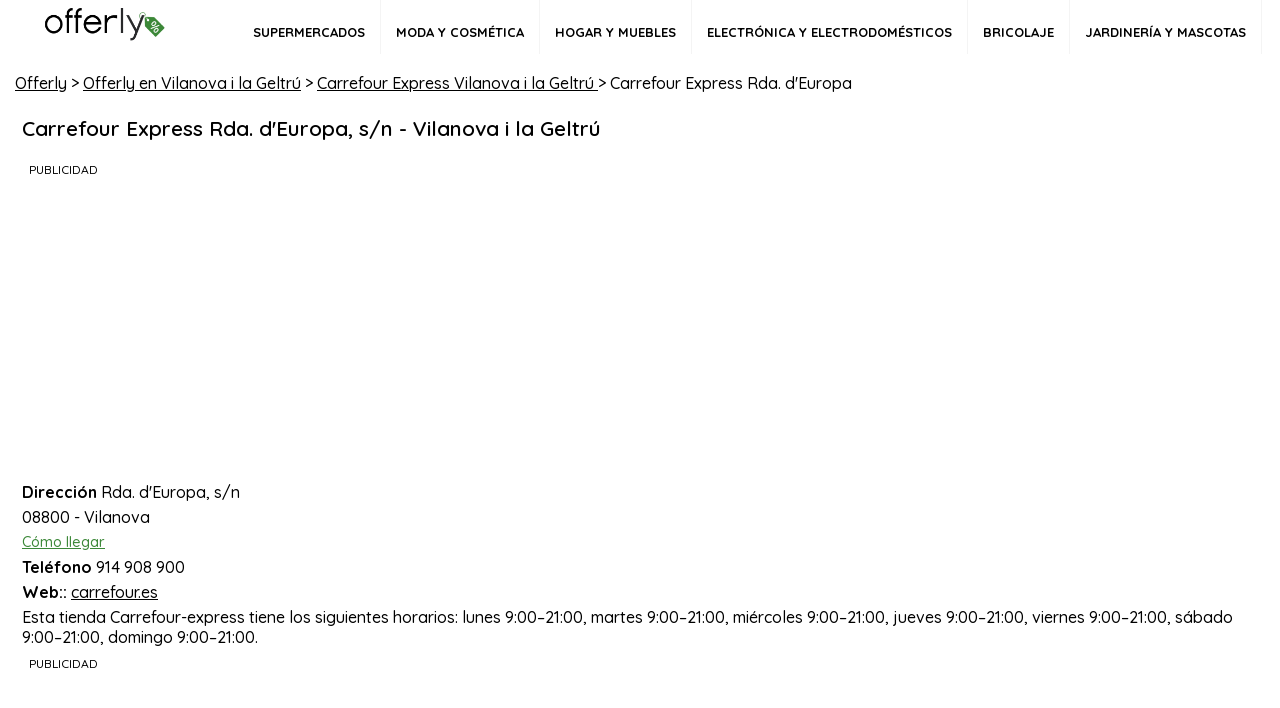

--- FILE ---
content_type: text/html; charset=UTF-8
request_url: https://www.offerly.es/tienda/carrefour-express-vilanova-la-geltru-452
body_size: 3387
content:
<!DOCTYPE html>
<html lang="es">
<head>
<meta charset="utf-8">
<title>Carrefour Express Rda. d&#039;Europa, s/n Vilanova i la Geltrú | Offerly</title>
<meta name="description" content="Carrefour Express Vilanova i la Geltrú en Rda. d&#039;Europa, s/n. Horario, folleto y ofertas" />
<link rel="canonical" href="https://www.offerly.es/tienda/carrefour-express-vilanova-la-geltru-452" />
<meta name="robots" content="index,follow" />
<!-- Favicon -->
<link rel="shortcut icon" type="image/x-icon" href="https://www.offerly.es/upload/favicon.png">


<meta name="geo.placename" content="Vilanova i la Geltrú">
<meta name="geo.position" content="41.2323258,1.7361306">
<meta name="ICBM" content="41.2323258,1.7361306">
<meta name="author" content="Web y Acción SL" />
<!--[if IE]>
<meta http-equiv='X-UA-Compatible' content='IE=edge,chrome=1'>
<![endif]-->
<meta http-equiv="X-UA-Compatible" content="IE=edge,chrome=1"/>
<meta name="viewport" content="width=device-width, initial-scale=1.0, maximum-scale=2.0" />
<meta property="og:type" content="company" />
<meta property="og:title" content="Carrefour Express Rda. d&#039;Europa, s/n Vilanova i la Geltrú | Offerly" />
<meta property="og:description" content="Carrefour Express Vilanova i la Geltrú en Rda. d&#039;Europa, s/n. Horario, folleto y ofertas" />
<meta property="og:url" content="https://www.offerly.es/tienda/carrefour-express-vilanova-la-geltru-452" />
<meta property="og:site_name" content="Carrefour Express Rda. d&#039;Europa, s/n Vilanova i la Geltrú | Offerly"/>	

<!--  Stylesheets -->

<link href="https://www.offerly.es/assets/css/all-stylesheets.css" rel="stylesheet">

<link rel="preconnect" href="https://fonts.googleapis.com">
<link rel="preconnect" href="https://fonts.gstatic.com" crossorigin>
<link rel="preload" 
      href="https://fonts.googleapis.com/css2?family=Quicksand:wght@300;400;500;600;700&display=swap"
      as="style"
      onload="this.onload=null; this.rel='stylesheet';">
<!-- ############ -->	 


	  
<!-- Google tag (gtag.js) -->
<script async src="https://www.googletagmanager.com/gtag/js?id=G-KZRKX4X8Q3"></script>
<script>
  window.dataLayer = window.dataLayer || [];
  function gtag(){dataLayer.push(arguments);}
  gtag('js', new Date());

  gtag('config', 'G-KZRKX4X8Q3');
</script>
 
<script async src="https://pagead2.googlesyndication.com/pagead/js/adsbygoogle.js?client=ca-pub-8549267314719925"
     crossorigin="anonymous"></script>



<script src="https://analytics.ahrefs.com/analytics.js" data-key="nXm9ChUF7Dqq+8jOAvjxzw" async></script>
   
</head>
<body>

	
<div class="contenedor">
<!--====== Header ======-->
<header class="header">
  <a href="https://www.offerly.es"><img src="https://www.offerly.es/upload/logo.png" alt="offerly.es" style="width:130px; height:42px; padding-left:30px;"></a>
  <input class="menu-btn" type="checkbox" id="menu-btn" />
  <label class="menu-icon" for="menu-btn"><span class="navicon"></span></label>
  <ul class="menu">
	    <li><a href="https://www.offerly.es/catalogos/supermercados">Supermercados</a></li>
	    <li><a href="https://www.offerly.es/catalogos/moda">Moda y cosmética</a></li>
	    <li><a href="https://www.offerly.es/catalogos/muebles">Hogar y muebles</a></li>
	    <li><a href="https://www.offerly.es/catalogos/electronica">Electrónica y electrodomésticos</a></li>
	    <li><a href="https://www.offerly.es/catalogos/bricolaje">Bricolaje</a></li>
	    <li><a href="https://www.offerly.es/catalogos/jardineria">Jardinería y mascotas</a></li>
	  </ul>
</header>
<div class="clearfix"></div>	

<script type="application/ld+json">
    {
      "@context": "https://schema.org",
      "@type": "BreadcrumbList",
      "itemListElement": [{
        "@type": "ListItem",
        "position": 1,
        "name": "Offerly",
        "item": "https://www.offerly.es"
      },

	  {
        "@type": "ListItem",
        "position": 2,
        "name": "Offerly en Vilanova i la Geltrú",
  		"item": "https://www.offerly.es/en/vilanova-i-la-geltru"	  
	  },
	  	  {
        "@type": "ListItem",
        "position": 3,
        "name": "Carrefour Express en Vilanova i la Geltrú",
  		"item": "https://www.offerly.es/carrefour-express/vilanova-i-la-geltru"	  
	  },
  
	  {
        "@type": "ListItem",
		"position": 4,			
        "name": "Carrefour Express Rda. d&#039;Europa, s/n  Vilanova i la Geltrú",
		"item": "https://www.offerly.es/tienda/carrefour-express-vilanova-la-geltru-452"	
      }
	  	  ]
    }
    </script>
	<script type="application/ld+json">{
  "@context": "https://schema.org",
  "@type": "LocalBusiness",
  "name": "Carrefour Express Rda. d&#039;Europa, s/n",
  "description": "LocalBusiness",
    "image": "https://www.offerly.es/upload/main/supermercados-carrefour-express-b.jpg",
    "address": {
             "@type": "PostalAddress",
             "addressLocality": "Vilanova i la Geltrú",
             "addressRegion": "Barcelona",
             "postalCode": "08800",
             "streetAddress": "Rda. d'Europa, s/n"
         },
  "telephone": 914908900,
  "brand": "offerly.es"
}</script>

  <!-- styles -->
<style>
	.col-lg-2{width:15%; max-height:320px; margin-bottom:10px;}
	.fotofolleto {max-height:250px;}
	@media (max-width: 767px) {
		.col-lg-3{width:100%;}
		.col-lg-2{width:42%; max-height:300px; margin-bottom:20px;}
		.fotofolleto {height:180px;}
	}
</style>		  

<!-- CONTENIDO PRINCIPAL DE LA PÁGINA -->

<div id="fromtop50" class="row-white-management">
<div class="col-lg-12">
<p><a href="/">Offerly</a> > 

<a href="https://www.offerly.es/en/vilanova-i-la-geltru">Offerly en Vilanova i la Geltrú</a> >  

<a href="/carrefour-express/vilanova-i-la-geltru">Carrefour Express Vilanova i la Geltrú </a> >  

Carrefour Express Rda. d&#039;Europa
	
<div class="col-lg-12">
<h1>Carrefour Express Rda. d&#039;Europa, s/n - Vilanova i la Geltrú</h1>
<!-- BLOQUE PUBLICIDAD -->
<div class="col-lg-12" style="text-align:left; position:inherit; font-size:12px;">PUBLICIDAD</div>
<div class="col-lg-12" style="text-align:center; position:inherit;"><script async src="https://pagead2.googlesyndication.com/pagead/js/adsbygoogle.js?client=ca-pub-8549267314719925"
     crossorigin="anonymous"></script>
<!-- offerly-adaptable -->
<ins class="adsbygoogle"
     style="display:block"
     data-ad-client="ca-pub-8549267314719925"
     data-ad-slot="7471260557"
     data-ad-format="auto"
     data-full-width-responsive="true"></ins>
<script>
     (adsbygoogle = window.adsbygoogle || []).push({});
</script></div>
<!-- FIN BLOQUE PUBLICIDAD -->

<p><strong>Dirección</strong> Rda. d'Europa, s/n</p> 
<p>08800 - Vilanova</p>
<p style="font-size:0.9em;"><a target="_blank" style="color:#3c8838;" href="https://www.google.com/maps/dir/?api=1&destination=41.2323258,1.7361306&destination_name=Carrefour+Express">Cómo llegar</a></p>
 




	 
	<p> <strong>Teléfono</strong> 914 908 900 
		
</p>
	
<p><strong>Web::</strong> <a href="//carrefour.es?utm_source=offerly.es" target="_blank">carrefour.es</a></p>

<p>Esta tienda Carrefour-express tiene los siguientes horarios: lunes 9:00–21:00, martes 9:00–21:00, miércoles 9:00–21:00, jueves 9:00–21:00, viernes 9:00–21:00, sábado 9:00–21:00, domingo 9:00–21:00.</p>

<!-- BLOQUE PUBLICIDAD -->
<div class="col-lg-12" style="text-align:left; position:inherit; font-size:12px;">PUBLICIDAD</div>
<div class="col-lg-12" style="text-align:center; position:inherit;"><script async src="https://pagead2.googlesyndication.com/pagead/js/adsbygoogle.js?client=ca-pub-8549267314719925"
     crossorigin="anonymous"></script>
<!-- offerly-adaptable -->
<ins class="adsbygoogle"
     style="display:block"
     data-ad-client="ca-pub-8549267314719925"
     data-ad-slot="7471260557"
     data-ad-format="auto"
     data-full-width-responsive="true"></ins>
<script>
     (adsbygoogle = window.adsbygoogle || []).push({});
</script></div>
<!-- FIN BLOQUE PUBLICIDAD -->	

<div class="clearfix"></div>

<!-- DIV COLUMNA IMAGEN -->
	
	

<!-- SUPER CERCANOS -->
<h3>Tiendas cercanas</h3>
<div class="col-lg-12">

<!-- ARTICLE STARTS -->
<div class="col-lg-3">
<p><a href="https://www.offerly.es/tienda/lidl-vilanova-la-geltru-2113" >Lidl</a></p>
<p>Ronda d&#039;Europa, 59</p>
</div>
<!-- ARTICLE ENDS -->
<!-- ARTICLE STARTS -->
<div class="col-lg-3">
<p><a href="https://www.offerly.es/tienda/aldi-vilanova-la-geltru-29203" >Aldi</a></p>
<p>Ronda Ibèrica, 69</p>
</div>
<!-- ARTICLE ENDS -->
<!-- ARTICLE STARTS -->
<div class="col-lg-3">
<p><a href="https://www.offerly.es/tienda/condis-les-roquetes-19799" >Condis</a></p>
<p>Avinguda de Mas d&#039;En Serra, 11</p>
</div>
<!-- ARTICLE ENDS -->
<!-- ARTICLE STARTS -->
<div class="col-lg-3">
<p><a href="https://www.offerly.es/tienda/mercadona-les-roquetes-796" >Mercadona</a></p>
<p>Carrer de Roger de Flor, 31</p>
</div>
<!-- ARTICLE ENDS -->

</div>
<!-- BLOQUE PUBLICIDAD -->
<div class="col-lg-12" style="text-align:left; position:inherit; font-size:12px;">PUBLICIDAD</div>
<div class="col-lg-12" style="text-align:center; position:inherit;"><script async src="https://pagead2.googlesyndication.com/pagead/js/adsbygoogle.js?client=ca-pub-8549267314719925"
     crossorigin="anonymous"></script>
<!-- offerly-adaptable -->
<ins class="adsbygoogle"
     style="display:block"
     data-ad-client="ca-pub-8549267314719925"
     data-ad-slot="7471260557"
     data-ad-format="auto"
     data-full-width-responsive="true"></ins>
<script>
     (adsbygoogle = window.adsbygoogle || []).push({});
</script></div>
<!-- FIN BLOQUE PUBLICIDAD -->

<div class="col-lg-12">
		<h2>Otras ofertas en Vilanova i la Geltrú</h2>
			<div class="col-lg-2"><a title="Folletos Carrefour Express Vilanova i la Geltrú" alt="Carrefour Express Vilanova i la Geltrú folletos y ofertas" href="/carrefour-express/vilanova-i-la-geltru">Carrefour Express</a></div>
			<div class="col-lg-2"><a title="Folletos Mercadona Vilanova i la Geltrú" alt="Mercadona Vilanova i la Geltrú folletos y ofertas" href="/mercadona/vilanova-i-la-geltru">Mercadona</a></div>
			<div class="col-lg-2"><a title="Folletos Lidl Vilanova i la Geltrú" alt="Lidl Vilanova i la Geltrú folletos y ofertas" href="/lidl/vilanova-i-la-geltru">Lidl</a></div>
			<div class="col-lg-2"><a title="Folletos Condis Vilanova i la Geltrú" alt="Condis Vilanova i la Geltrú folletos y ofertas" href="/condis/vilanova-i-la-geltru">Condis</a></div>
			<div class="col-lg-2"><a title="Folletos Caprabo Vilanova i la Geltrú" alt="Caprabo Vilanova i la Geltrú folletos y ofertas" href="/caprabo/vilanova-i-la-geltru">Caprabo</a></div>
			<div class="col-lg-2"><a title="Folletos Charter Vilanova i la Geltrú" alt="Charter Vilanova i la Geltrú folletos y ofertas" href="/charter/vilanova-i-la-geltru">Charter</a></div>
			<div class="col-lg-2"><a title="Folletos Bonpreu Vilanova i la Geltrú" alt="Bonpreu Vilanova i la Geltrú folletos y ofertas" href="/bonpreu/vilanova-i-la-geltru">Bonpreu</a></div>
			<div class="col-lg-2"><a title="Folletos Clarel Vilanova i la Geltrú" alt="Clarel Vilanova i la Geltrú folletos y ofertas" href="/clarel/vilanova-i-la-geltru">Clarel</a></div>
			<div class="col-lg-2"><a title="Folletos Alcampo Vilanova i la Geltrú" alt="Alcampo Vilanova i la Geltrú folletos y ofertas" href="/alcampo/vilanova-i-la-geltru">Alcampo</a></div>
			<div class="col-lg-2"><a title="Folletos Aldi Vilanova i la Geltrú" alt="Aldi Vilanova i la Geltrú folletos y ofertas" href="/aldi/vilanova-i-la-geltru">Aldi</a></div>
			<div class="col-lg-2"><a title="Folletos bonArea Vilanova i la Geltrú" alt="bonArea Vilanova i la Geltrú folletos y ofertas" href="/bonarea/vilanova-i-la-geltru">bonArea</a></div>
			<div class="col-lg-2"><a title="Folletos Dia Vilanova i la Geltrú" alt="Dia Vilanova i la Geltrú folletos y ofertas" href="/dia/vilanova-i-la-geltru">Dia</a></div>
			<div class="col-lg-2"><a title="Folletos La Sirena Vilanova i la Geltrú" alt="La Sirena Vilanova i la Geltrú folletos y ofertas" href="/la-sirena/vilanova-i-la-geltru">La Sirena</a></div>
			<div class="col-lg-2"><a title="Folletos Maisons du Monde Vilanova i la Geltrú" alt="Maisons du Monde Vilanova i la Geltrú folletos y ofertas" href="/maisonsdumonde/vilanova-i-la-geltru">Maisons du Monde</a></div>
			<div class="col-lg-2"><a title="Folletos Zeeman Vilanova i la Geltrú" alt="Zeeman Vilanova i la Geltrú folletos y ofertas" href="/zeeman/vilanova-i-la-geltru">Zeeman</a></div>
		<div class="clearfix"></div>
	</div>

<div class="col-lg-12">
	<h2>Nuestros usuarios también consultaron</h2>
	</div>


</div>
<div class="clearfix"></div>


</div>

</div>

</div>

<div class="clearfix"></div>
<!-- DIV COLUMNA TEXTO -->
</div>




<!-- cierre footer -->
</div>



<!-- FOOTER STARTS========================================================================= -->
<!--FOOTER AREA-->
<div style="background-color: #ededed; padding-top:20px; float:left; width:100%">
	

	<div class="col-lg-12" style="background-color:transparent;">


	

	<div class="col-lg-3">
		<p><strong>Folletos y catálogos</strong></p>
		<ul class="footer-blog-post">
		<li><a href="https://www.offerly.es/lidl">Lidl</a></li>
		<li><a href="https://www.offerly.es/alcampo">Alcampo</a></li>
		<li><a href="https://www.offerly.es/alimerka">Alimerka</a></li>
		<li><a href="https://www.offerly.es/lupa">Lupa</a></li>
		<li><a href="https://www.offerly.es/aldi">Aldi</a></li>
		<li><a href="https://www.offerly.es/dia">Dia</a></li>
		<li><a href="https://www.offerly.es/carrefour">Carrefour</a></li>
		</ul>
		</div>
		
	<div class="col-lg-3">
		<p><strong>&nbsp;</strong></p>
		<ul class="footer-blog-post">
		<li><a href="https://www.offerly.es/ikea">IKEA</a></li>
		<li><a href="https://www.offerly.es/jysk">Tiendas JYSK</a></li>
		<li><a href="https://www.offerly.es/mediamarkt">Media Markt</a></li>
		<li><a href="https://www.offerly.es/leroy-merlin">Leroy Merlin</a></li>
		<li><a href="https://www.offerly.es/bricocentro">BricoCentro</a></li>
		<li><a href="https://www.offerly.es/bauhaus">Bauhaus</a></li>
		<li><a href="https://www.offerly.es/clarel">Clarel</a></li>
		</ul>
		</div>	

	<div class="col-lg-3">
	<p><strong>Offerly</strong></p>
	<ul class="footer-blog-post">
	<li><a href="/about">Quiénes somos</a></li>
	<li><a href="/contact">Contactar</a></li>
	<li><a href="/about/aviso-legal">Aviso legal</a></li>
	<li><a href="/about/privacidad">Política de privacidad</a></li>
	<li><a href="/about/cookies">Política de cookies</a></li>
	</ul>
	</div>
	
	
	<div class="col-lg-3">
		<ul class="footer-blog-post">
		
		</ul>
	</div>
	
</div>
</div>	

	
	<div class="clearfix"></div>

<div class="footer-copyright">
<div class="col-lg-12">


<p>&copy; 2025 Web y Acción SL</p>
</div>
</div>
</div>
</div>
<!--FOOTER AREA END-->


  
</body>
</html>

--- FILE ---
content_type: text/html; charset=utf-8
request_url: https://www.google.com/recaptcha/api2/aframe
body_size: 270
content:
<!DOCTYPE HTML><html><head><meta http-equiv="content-type" content="text/html; charset=UTF-8"></head><body><script nonce="OTNRu9TnlXUOU8kx_AFHKA">/** Anti-fraud and anti-abuse applications only. See google.com/recaptcha */ try{var clients={'sodar':'https://pagead2.googlesyndication.com/pagead/sodar?'};window.addEventListener("message",function(a){try{if(a.source===window.parent){var b=JSON.parse(a.data);var c=clients[b['id']];if(c){var d=document.createElement('img');d.src=c+b['params']+'&rc='+(localStorage.getItem("rc::a")?sessionStorage.getItem("rc::b"):"");window.document.body.appendChild(d);sessionStorage.setItem("rc::e",parseInt(sessionStorage.getItem("rc::e")||0)+1);localStorage.setItem("rc::h",'1768538019442');}}}catch(b){}});window.parent.postMessage("_grecaptcha_ready", "*");}catch(b){}</script></body></html>

--- FILE ---
content_type: text/css
request_url: https://www.offerly.es/assets/css/all-stylesheets.css
body_size: 2869
content:
@charset "utf-8";


html {
    font-family: 'Quicksand', sans-serif;
    -webkit-text-size-adjust: 100%;
    -ms-text-size-adjust: 100%
}


/*************************** menu area  **************************/

body,html {
    height: 100%;
	width: 98%;
}

body {
    font-weight: 400;
    line-height: 24px;
    font-size: 16px;
	padding-top: 0px;
}

body.fontLoaded {
	font-family: 'Quicksand', sans-serif;
}

.container {
    padding-right: 5px;
    padding-left: 5px;
    margin-right: auto;
    margin-left: auto
}
.verde{color:#3c8838;}

.col-lg-12 {
    width: 100%;
}

@media (min-width: 768px) {
    .container {
        width:750px
    }
}

@media (min-width: 992px) {
    .container {
        width:970px
    }
}

@media (min-width: 1200px) {
    .container {
        width:100%;
        max-width: 1920px
    }
}

.clearfix:after,.clearfix:before,.container:after,.container:before,.nav:after,.nav:before,.navbar-collapse:after,.navbar-collapse:before,.navbar-header:after,.navbar-header:before,.navbar:after,.navbar:before,.row:after,.row:before {
    display: table;
    content: " "
}

.clearfix:after,.container:after,.nav:after,.navbar-collapse:after,.navbar-header:after,.navbar:after,.row:after {
    clear: both
}

.row {
    margin-right: -15px;
    margin-left: -15px
}

a{color:#000; text-decoration:underline;}
a:hover {text-decoration: none; color:#313232;}

/****************************************************************
*************************** menu area  **************************
****************************************************************/

.header {
  background-color: #fff;
  position: fixed;
  width: 98%;
  z-index: 3;
  font-size:16px;
  text-transform:uppercase;
  top:0;
  margin-bottom:10px;
}

.header ul {
  margin: 0;
  padding: 0;
  list-style: none;
  overflow: hidden;
  background-color: #fff;
}

.header li a {
  display: block;
  padding: 10px 20px;
  border-right: 1px solid #f4f4f4;
  text-decoration: none;
  color:#000;
}

.header li a:hover,
.header .menu-btn:hover {
  background-color: #f4f4f4;
}

.header .logo {
  display: block;
  float: left;
  padding: 10px 20px;
  text-decoration: none;
}

/* menu */

.header .menu {
  clear: both;
  max-height: 0;
  transition: max-height .2s ease-out;
}

/* menu icon */

.header .menu-icon {
  cursor: pointer;
  display: inline-block;
  float: right;
  padding: 28px 20px;
  position: relative;
  user-select: none;
}

.header .menu-icon .navicon {
  background: #333;
  display: block;
  height: 2px;
  position: relative;
  transition: background .2s ease-out;
  width: 18px;
}

.header .menu-icon .navicon:before,
.header .menu-icon .navicon:after {
  background: #333;
  content: '';
  display: block;
  height: 100%;
  position: absolute;
  transition: all .2s ease-out;
  width: 100%;
}

.header .menu-icon .navicon:before {
  top: 5px;
}

.header .menu-icon .navicon:after {
  top: -5px;
}

/* menu btn */

.header .menu-btn {
  display: none;
}

.header .menu-btn:checked ~ .menu {
  max-height: 350px;
}

.header .menu-btn:checked ~ .menu-icon .navicon {
  background: transparent;
}

.header .menu-btn:checked ~ .menu-icon .navicon:before {
  transform: rotate(-45deg);
}

.header .menu-btn:checked ~ .menu-icon .navicon:after {
  transform: rotate(45deg);
}

.header .menu-btn:checked ~ .menu-icon:not(.steps) .navicon:before,
.header .menu-btn:checked ~ .menu-icon:not(.steps) .navicon:after {
  top: 0;
}



@media (min-width: 768px) {
  .header li {
    float: left;
  }
  .header li a {
    padding: 20px 15px 10px 15px;
	color:#000;
  }
  .header .menu {
    clear: none;
    float: right;
    max-height: none;
	font-size: 13px;
	text-transform: uppercase;
	font-weight: 700;
  }
  .header .menu-icon {
    display: none;
  }
}

/* ====================
  Responsive Section
=======================*/

/* Tablet desktop :768px. */

@media only screen and (min-width: 768px) and (max-width: 991px) {
  header .navigation .menu-list {
    width: 60%;
  }

  header .navigation .menu-list li a{
    font-size: 16px;
  }

}

/* Large Mobile :480px. */

@media only screen and (max-width: 767px) {

  .cien {width:100%;}
  
  header .navigation {position:fixed;}

  header .navigation .menu-list {
    position: absolute;
    top: 12vh;
    min-width: 100%;
    background: rgba(255, 255, 255, 1);
    text-align: center;
    display: none;
  }

  header .navigation .menu-list li {
    display: block;
  }

  header .navigation .menu-list li a {
    display: block;
    padding: 20px;
    transition: color 1s ease, padding 1s ease, background-color 1s ease;

  }

  header .navigation .menu-list li a:hover{
    color: #b1d4e0;
    padding-left: 30px;
    background: rgba(255, 255, 255, 0.99);
  }

  header .navigation .humbarger{
    display: block;
  }
}

/* small mobile :320px. */

@media only screen and (max-width: 479px) {
	
  header .navigation {position:fixed;}

  .intro-inner .intro-content h1 {
    font-size: 2rem;
    letter-spacing: 1px;
  }

  .intro-inner .intro-content p {
    margin-top: 10px;
  }
}

/****************************************************************
************************ fin menu area  *************************
****************************************************************/

.row-white-management {
    background-color: #fff;
    padding: 55px 0px 10px 0px;
    line-height: 24px;
    color: #000;
    font-weight: 500;
    float: left;
    width: 100%;
    margin-top: 10px;
}

.row-white-management h1 {
    position: relative;
    line-height: 30px;
    font-weight: 600
}

.cuadro-busqueda {
    border: 1px solid #dedede;
    width: 60%;
    text-align: center;
    float: left;
    padding: 10px 0;
}

.boton-accion {
    float: none;
    background-color: #248fd6;
    color: #fff;
    padding: 11px 20px;
    font-weight: 700;
    text-transform: uppercase;
    border: 0;
    max-width: 200px;
}

.boton-folleto {
    float: none;
    background-color: #109347;
    color: #fff;
    padding: 11px 20px;
    font-weight: 400;
    border: 0;
    max-width: 300px;
}

@media (max-width: 767px) {
	.row-white-management {
	  /*  padding: 10px;*/
	}
	.navbar{display:none}
	
	label {
	    max-width: 100%;
	    margin-bottom: 5px;
	    font-weight: 500;
	}
}

.col-lg-1,.col-lg-10,.col-lg-11,.col-lg-12,.col-lg-2,.col-lg-3,.col-lg-4,.col-lg-5,.col-lg-6,.col-lg-7,.col-lg-8,.col-lg-9 {
    position: relative;
    min-height: 1px;
    padding-right: 5px;
    padding-left: 7px;
	float:left;
	overflow: hidden;
	margin-bottom:10px;
}

.col-lg-1 {
    width: 30%;
	height:90px;
}

.pagination {
    display: inline-block;
    padding-left: 0;
    margin: 20px 0;
    border-radius: 4px
}

.pagination>li {
    display: inline
}

.pagination>li>a, .pagination>li>span {
    position: relative;
    float: left;
    padding: 6px 12px;
    margin-left: -1px;
    line-height: 1.42857143;
    color: #444;
    text-decoration: none;
    background-color: #fff;
    border: 1px solid #ddd
}

.pagination>li:first-child>a, .pagination>li:first-child>span {
    margin-left: 0;
    border-top-left-radius: 4px;
    border-bottom-left-radius: 4px
}

.pagination>li:last-child>a, .pagination>li:last-child>span {
    border-top-right-radius: 4px;
    border-bottom-right-radius: 4px
}

.pagination>li>a:hover, .pagination>li>span:hover, .pagination>li>a:focus, .pagination>li>span:focus {
    color: #fff;
    background-color: #e4545b;
    border-color: #e4545b
}

.pagination>.active>a, .pagination>.active>span, .pagination>.active>a:hover, .pagination>.active>span:hover, .pagination>.active>a:focus, .pagination>.active>span:focus {
    z-index: 2;
    color: #fff;
    cursor: default;
    background-color: #e4545b;
    border-color: #e4545b
}

.pagination>.disabled>span, .pagination>.disabled>span:hover, .pagination>.disabled>span:focus, .pagination>.disabled>a, .pagination>.disabled>a:hover, .pagination>.disabled>a:focus {
    color: #777;
    cursor: not-allowed;
    background-color: #fff;
    border-color: #ddd
}

.pagination-lg>li>a, .pagination-lg>li>span {
    font-size: 16px;
    padding-top: 8px;
    padding-right: 14px;
    padding-bottom: 8px;
    padding-left: 14px;
}

.pagination-lg>li:first-child>a, .pagination-lg>li:first-child>span {
    border-top-left-radius: 0px;
    border-bottom-left-radius: 0px
}

.pagination-lg>li:last-child>a, .pagination-lg>li:last-child>span {
    border-top-right-radius: 0px;
    border-bottom-right-radius: 0px
}

.pagination-sm>li>a, .pagination-sm>li>span {
    padding: 5px 10px;
    font-size: 12px
}

.pagination-sm>li:first-child>a, .pagination-sm>li:first-child>span {
    border-top-left-radius: 3px;
    border-bottom-left-radius: 3px
}

.pagination-sm>li:last-child>a, .pagination-sm>li:last-child>span {
    border-top-right-radius: 3px;
    border-bottom-right-radius: 3px
}

.row-white-management p{
    font-size: 1;
}

/* ====================
  Responsive Section
=======================*/

.center {
    text-align: center
}

.contenedor {
    background-color: #fff;
    margin: auto;
    width: 100%;
    max-width: 100%
}

article,footer,header,main,nav,section {
    display: block
}

b,strong {
    font-weight: 700
}

h1 {
    margin: .67em 0;
    font-size: 2em
}

small {
    font-size: 80%
}

img {
    border: 0;
	width:100%;
	height:100%;
}


button,input,textarea {
    margin: 0;
    font: inherit;
    color: inherit
}

button {
    overflow: visible
}


html {
    font-size: 16px;
    -webkit-tap-highlight-color: transparent
}

button,input,textarea {
    font-family: inherit;
    font-size: inherit;
    line-height: inherit;
/*	background-color:#3c8838;  */
	color:#fff;
	border-radius:7px;
	padding:3px 40px;
}


img {
    vertical-align: middle
}





.h1,.h2,.h3,.h4,.h5,.h6,h1,h2,h3,h4,h5,h6 {
    font-family: inherit;
    font-weight: 500;
    line-height: 1.1;
    color: inherit
}



.h1,h1 {
    font-size: 28px
}

.h2,h2 {
    font-size: 1.2em;
	font-weight:800;
}

.h3,h3 {
    font-size: 1.1em;
}

.h4,h4 {
    font-size: 18px
}

.h5,h5 {
    font-size: 14px
}

.h6,h6 {
    font-size: 12px
}

p {
    margin: 0 0 5px; line-height:20px;
}

.small,small {
    font-size: 85%
}


ul {
    margin-top: 0;
    margin-bottom: 10px;
    font-size: 14px;
	list-style: none;
}

ul ul {
    margin-bottom: 0
}





@media (min-width: 1200px) {

    .col-lg-12 {
        width: 100%;
    }

    .col-lg-11 {
        width: 91.66666667%
    }

    .col-lg-10 {
        width: 83.33333333%
    }

    .col-lg-9 {
        width: 72%
    }

    .col-lg-8 {
        width: 64%
    }

    .col-lg-7 {
        width: 58.33333333%
    }

    .col-lg-6 {
        width: 48%;
		float:left;
    }

    .col-lg-5 {
        width: 41.66666667%
    }

    .col-lg-4 {
        width: 31%
    }

    .col-lg-3 {
        width: 23%
    }

    .col-lg-2 {
        width: 15%
    }

    .col-lg-1 {
        width: 8.33333333%
    }


}

label {
    display: inline-block;
    max-width: 100%;
    margin-bottom: 5px;
    font-weight: 500
}

input[type=search] {
    -webkit-box-sizing: border-box;
    -moz-box-sizing: border-box;
    box-sizing: border-box
}

input[type=checkbox],input[type=radio] {
    margin: 4px 0 0;
    line-height: normal
}


input[type=search] {
    -webkit-appearance: none
}




.pheader {
    font-size: 16px
}


img {
    max-width: 100%;
    height: auto
}

h1,h2,h3,h4,h5,h6 {
    margin: 15px 0 15px;
    font-weight: 700
}

h1 {
    position: relative;
    font-weight: 800;
    line-height: 30px;
	font-size: 1.3em;
}


.image-bg {
    color: #000;
    position: relative
}


.footer-bottom-area-bg::before,.top-area-bg::before {
    background: rgba(0,0,0,.1);
    content: "";
    height: 100%;
    left: 0;
    opacity: .8;
    position: absolute;
    top: 0;
    width: 100%
}

.area-title {
    margin-top: 30px
}


.footer-bottom-area {
    position: relative;
    padding-bottom: 20px;
    padding-top: 20px
}

.footer-bottom-area-bg {
    background: rgba(0,0,0,0);
    height: 100%;
    left: 0;
    position: absolute;
    top: 0;
    width: 100%
}

ul.footer-blog-post,ul.quick-links {
    list-style: outside none none;
    margin: 0;
    padding: 0
}

ul.footer-blog-post li,ul.quick-links li {
    line-height: 30px;
    display: block
}

ul.footer-blog-post li:last-child,ul.quick-links li:last-child {
    border-bottom: 0 none
}

.footer-blog-post a {
    color: #000
}


.footer-copyright {
    background: #222 none repeat scroll 0 0;
    color: #fff;
    padding: 20px 0;
    text-align: center;
    letter-spacing: 2px;
    font-size: 12px;
}

.footer-copyright p {
    margin-bottom: 0;
}



.tabs {
    padding-bottom: 30px
}

input,textarea {
    font-size: 16px;
    padding: 8px;
    margin-bottom: 16px;
    border-radius: 0!important;
    width: 100%
}

input[type=checkbox],input[type=radio] {
    width: auto!important
}



